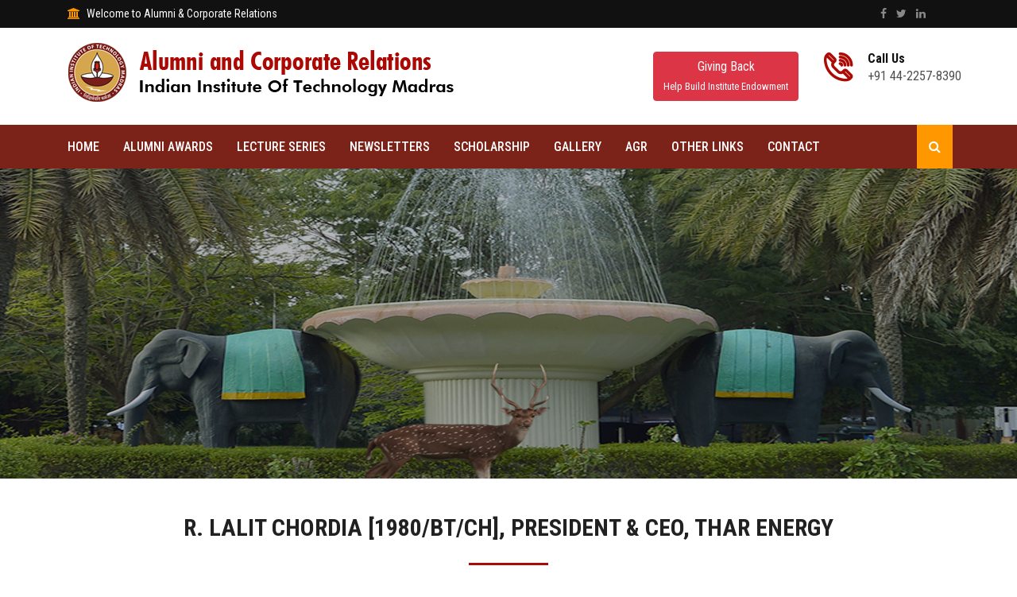

--- FILE ---
content_type: text/html; charset=UTF-8
request_url: https://acr.iitm.ac.in/r-lalit-chordia-1980btch-president-ceo-thar-energy/
body_size: 52304
content:
<!DOCTYPE html>
<html lang="zxx">
    <head>
        <!-- meta tag -->
        <meta charset="utf-8">
        <title>Office of Alumni & Corporate Relations</title>
        <meta name="description" content="">
        <!-- responsive tag -->
        <meta http-equiv="x-ua-compatible" content="ie=edge">
        <meta name="viewport" content="width=device-width, initial-scale=1">
		<!-- watsapp-image-->
	<!---	<meta property="og:title" content="Office of Alumni & Corporate Relations, IIT Madras" />
		<meta property="og:description" content="Stay connected with your Alma Mater" />
		<meta property="og:url" content="https://acr.iitm.ac.in/connect-with-your-alma-mater/" />
		<meta property="og:image" content="https://acr.iitm.ac.in/wp-content/uploads/2021/06/alma-matter309.jpg" />
-->
<!--watsapp image-->
        <!-- favicon -->
        <link rel="apple-touch-icon" href="apple-touch-icon.png">
        <link rel="shortcut icon" type="image/x-icon" href="https://acr.iitm.ac.in/wp-content/themes/uthaya/images/fav.png">
        <!-- bootstrap v4 css -->
        <link rel="stylesheet" type="text/css" href="https://acr.iitm.ac.in/wp-content/themes/uthaya/css/bootstrap.min.css">
        <!-- font-awesome css -->
        <link rel="stylesheet" type="text/css" href="https://acr.iitm.ac.in/wp-content/themes/uthaya/css/font-awesome.min.css">
        <!-- animate css -->
        <link rel="stylesheet" type="text/css" href="https://acr.iitm.ac.in/wp-content/themes/uthaya/css/animate.css">
        <!-- owl.carousel css -->
        <link rel="stylesheet" type="text/css" href="https://acr.iitm.ac.in/wp-content/themes/uthaya/css/owl.carousel.css">
		<!-- slick css -->
        <link rel="stylesheet" type="text/css" href="https://acr.iitm.ac.in/wp-content/themes/uthaya/css/slick.css">
        <!-- magnific popup css -->
        <link rel="stylesheet" type="text/css" href="https://acr.iitm.ac.in/wp-content/themes/uthaya/css/magnific-popup.css">
		<!-- Offcanvas CSS -->
        <link rel="stylesheet" type="text/css" href="https://acr.iitm.ac.in/wp-content/themes/uthaya/css/off-canvas.css">
		<!-- flaticon css  -->
        <link rel="stylesheet" type="text/css" href="https://acr.iitm.ac.in/wp-content/themes/uthaya/fonts/flaticon.css">
		<!-- flaticon2 css  -->
        <link rel="stylesheet" type="text/css" href="https://acr.iitm.ac.in/wp-content/themes/uthaya/fonts/fonts2/flaticon.css">
        <!-- rsmenu CSS -->
        <link rel="stylesheet" type="text/css" href="https://acr.iitm.ac.in/wp-content/themes/uthaya/css/rsmenu-main.css">
        <!-- rsmenu transitions CSS -->
        <link rel="stylesheet" type="text/css" href="https://acr.iitm.ac.in/wp-content/themes/uthaya/css/rsmenu-transitions.css">
        <!-- style css -->
        <link rel="stylesheet" type="text/css" href="https://acr.iitm.ac.in/wp-content/themes/uthaya/style.css">
        <!-- responsive css -->
        <link rel="stylesheet" type="text/css" href="https://acr.iitm.ac.in/wp-content/themes/uthaya/css/responsive.css">
		
		 <!-- timeline css -->
        <link rel="stylesheet" type="text/css" href="https://acr.iitm.ac.in/wp-content/themes/uthaya/css/timeline.css">
        <!--[if lt IE 9]>
            <script src="https://oss.maxcdn.com/html5shiv/3.7.2/html5shiv.min.js"></script>
            <script src="https://oss.maxcdn.com/respond/1.4.2/respond.min.js"></script>
        <![endif]-->

<!-- Global site tag (gtag.js) - Google Analytics -->
<script async src="https://www.googletagmanager.com/gtag/js?id=UA-137172037-5"></script>
<script>
  window.dataLayer = window.dataLayer || [];
  function gtag(){dataLayer.push(arguments);}
  gtag('js', new Date());

  gtag('config', 'UA-137172037-5');
</script>

<script>
    (function(h,o,t,j,a,r){
        h.hj=h.hj||function(){(h.hj.q=h.hj.q||[]).push(arguments)};
        h._hjSettings={hjid:3449182,hjsv:6};
        a=o.getElementsByTagName('head')[0];
        r=o.createElement('script');r.async=1;
        r.src=t+h._hjSettings.hjid+j+h._hjSettings.hjsv;
        a.appendChild(r);
    })(window,document,'https://static.hotjar.com/c/hotjar-','.js?sv=');
</script>


    	<style type="text/css">
	img.wp-smiley,
	img.emoji {
		display: inline !important;
		border: none !important;
		box-shadow: none !important;
		height: 1em !important;
		width: 1em !important;
		margin: 0 0.07em !important;
		vertical-align: -0.1em !important;
		background: none !important;
		padding: 0 !important;
	}
	</style>
	<style id='global-styles-inline-css' type='text/css'>
:root{--wp--preset--aspect-ratio--square: 1;--wp--preset--aspect-ratio--4-3: 4/3;--wp--preset--aspect-ratio--3-4: 3/4;--wp--preset--aspect-ratio--3-2: 3/2;--wp--preset--aspect-ratio--2-3: 2/3;--wp--preset--aspect-ratio--16-9: 16/9;--wp--preset--aspect-ratio--9-16: 9/16;--wp--preset--color--black: #000000;--wp--preset--color--cyan-bluish-gray: #abb8c3;--wp--preset--color--white: #ffffff;--wp--preset--color--pale-pink: #f78da7;--wp--preset--color--vivid-red: #cf2e2e;--wp--preset--color--luminous-vivid-orange: #ff6900;--wp--preset--color--luminous-vivid-amber: #fcb900;--wp--preset--color--light-green-cyan: #7bdcb5;--wp--preset--color--vivid-green-cyan: #00d084;--wp--preset--color--pale-cyan-blue: #8ed1fc;--wp--preset--color--vivid-cyan-blue: #0693e3;--wp--preset--color--vivid-purple: #9b51e0;--wp--preset--gradient--vivid-cyan-blue-to-vivid-purple: linear-gradient(135deg,rgb(6,147,227) 0%,rgb(155,81,224) 100%);--wp--preset--gradient--light-green-cyan-to-vivid-green-cyan: linear-gradient(135deg,rgb(122,220,180) 0%,rgb(0,208,130) 100%);--wp--preset--gradient--luminous-vivid-amber-to-luminous-vivid-orange: linear-gradient(135deg,rgb(252,185,0) 0%,rgb(255,105,0) 100%);--wp--preset--gradient--luminous-vivid-orange-to-vivid-red: linear-gradient(135deg,rgb(255,105,0) 0%,rgb(207,46,46) 100%);--wp--preset--gradient--very-light-gray-to-cyan-bluish-gray: linear-gradient(135deg,rgb(238,238,238) 0%,rgb(169,184,195) 100%);--wp--preset--gradient--cool-to-warm-spectrum: linear-gradient(135deg,rgb(74,234,220) 0%,rgb(151,120,209) 20%,rgb(207,42,186) 40%,rgb(238,44,130) 60%,rgb(251,105,98) 80%,rgb(254,248,76) 100%);--wp--preset--gradient--blush-light-purple: linear-gradient(135deg,rgb(255,206,236) 0%,rgb(152,150,240) 100%);--wp--preset--gradient--blush-bordeaux: linear-gradient(135deg,rgb(254,205,165) 0%,rgb(254,45,45) 50%,rgb(107,0,62) 100%);--wp--preset--gradient--luminous-dusk: linear-gradient(135deg,rgb(255,203,112) 0%,rgb(199,81,192) 50%,rgb(65,88,208) 100%);--wp--preset--gradient--pale-ocean: linear-gradient(135deg,rgb(255,245,203) 0%,rgb(182,227,212) 50%,rgb(51,167,181) 100%);--wp--preset--gradient--electric-grass: linear-gradient(135deg,rgb(202,248,128) 0%,rgb(113,206,126) 100%);--wp--preset--gradient--midnight: linear-gradient(135deg,rgb(2,3,129) 0%,rgb(40,116,252) 100%);--wp--preset--font-size--small: 13px;--wp--preset--font-size--medium: 20px;--wp--preset--font-size--large: 36px;--wp--preset--font-size--x-large: 42px;--wp--preset--spacing--20: 0.44rem;--wp--preset--spacing--30: 0.67rem;--wp--preset--spacing--40: 1rem;--wp--preset--spacing--50: 1.5rem;--wp--preset--spacing--60: 2.25rem;--wp--preset--spacing--70: 3.38rem;--wp--preset--spacing--80: 5.06rem;--wp--preset--shadow--natural: 6px 6px 9px rgba(0, 0, 0, 0.2);--wp--preset--shadow--deep: 12px 12px 50px rgba(0, 0, 0, 0.4);--wp--preset--shadow--sharp: 6px 6px 0px rgba(0, 0, 0, 0.2);--wp--preset--shadow--outlined: 6px 6px 0px -3px rgb(255, 255, 255), 6px 6px rgb(0, 0, 0);--wp--preset--shadow--crisp: 6px 6px 0px rgb(0, 0, 0);}:where(.is-layout-flex){gap: 0.5em;}:where(.is-layout-grid){gap: 0.5em;}body .is-layout-flex{display: flex;}.is-layout-flex{flex-wrap: wrap;align-items: center;}.is-layout-flex > :is(*, div){margin: 0;}body .is-layout-grid{display: grid;}.is-layout-grid > :is(*, div){margin: 0;}:where(.wp-block-columns.is-layout-flex){gap: 2em;}:where(.wp-block-columns.is-layout-grid){gap: 2em;}:where(.wp-block-post-template.is-layout-flex){gap: 1.25em;}:where(.wp-block-post-template.is-layout-grid){gap: 1.25em;}.has-black-color{color: var(--wp--preset--color--black) !important;}.has-cyan-bluish-gray-color{color: var(--wp--preset--color--cyan-bluish-gray) !important;}.has-white-color{color: var(--wp--preset--color--white) !important;}.has-pale-pink-color{color: var(--wp--preset--color--pale-pink) !important;}.has-vivid-red-color{color: var(--wp--preset--color--vivid-red) !important;}.has-luminous-vivid-orange-color{color: var(--wp--preset--color--luminous-vivid-orange) !important;}.has-luminous-vivid-amber-color{color: var(--wp--preset--color--luminous-vivid-amber) !important;}.has-light-green-cyan-color{color: var(--wp--preset--color--light-green-cyan) !important;}.has-vivid-green-cyan-color{color: var(--wp--preset--color--vivid-green-cyan) !important;}.has-pale-cyan-blue-color{color: var(--wp--preset--color--pale-cyan-blue) !important;}.has-vivid-cyan-blue-color{color: var(--wp--preset--color--vivid-cyan-blue) !important;}.has-vivid-purple-color{color: var(--wp--preset--color--vivid-purple) !important;}.has-black-background-color{background-color: var(--wp--preset--color--black) !important;}.has-cyan-bluish-gray-background-color{background-color: var(--wp--preset--color--cyan-bluish-gray) !important;}.has-white-background-color{background-color: var(--wp--preset--color--white) !important;}.has-pale-pink-background-color{background-color: var(--wp--preset--color--pale-pink) !important;}.has-vivid-red-background-color{background-color: var(--wp--preset--color--vivid-red) !important;}.has-luminous-vivid-orange-background-color{background-color: var(--wp--preset--color--luminous-vivid-orange) !important;}.has-luminous-vivid-amber-background-color{background-color: var(--wp--preset--color--luminous-vivid-amber) !important;}.has-light-green-cyan-background-color{background-color: var(--wp--preset--color--light-green-cyan) !important;}.has-vivid-green-cyan-background-color{background-color: var(--wp--preset--color--vivid-green-cyan) !important;}.has-pale-cyan-blue-background-color{background-color: var(--wp--preset--color--pale-cyan-blue) !important;}.has-vivid-cyan-blue-background-color{background-color: var(--wp--preset--color--vivid-cyan-blue) !important;}.has-vivid-purple-background-color{background-color: var(--wp--preset--color--vivid-purple) !important;}.has-black-border-color{border-color: var(--wp--preset--color--black) !important;}.has-cyan-bluish-gray-border-color{border-color: var(--wp--preset--color--cyan-bluish-gray) !important;}.has-white-border-color{border-color: var(--wp--preset--color--white) !important;}.has-pale-pink-border-color{border-color: var(--wp--preset--color--pale-pink) !important;}.has-vivid-red-border-color{border-color: var(--wp--preset--color--vivid-red) !important;}.has-luminous-vivid-orange-border-color{border-color: var(--wp--preset--color--luminous-vivid-orange) !important;}.has-luminous-vivid-amber-border-color{border-color: var(--wp--preset--color--luminous-vivid-amber) !important;}.has-light-green-cyan-border-color{border-color: var(--wp--preset--color--light-green-cyan) !important;}.has-vivid-green-cyan-border-color{border-color: var(--wp--preset--color--vivid-green-cyan) !important;}.has-pale-cyan-blue-border-color{border-color: var(--wp--preset--color--pale-cyan-blue) !important;}.has-vivid-cyan-blue-border-color{border-color: var(--wp--preset--color--vivid-cyan-blue) !important;}.has-vivid-purple-border-color{border-color: var(--wp--preset--color--vivid-purple) !important;}.has-vivid-cyan-blue-to-vivid-purple-gradient-background{background: var(--wp--preset--gradient--vivid-cyan-blue-to-vivid-purple) !important;}.has-light-green-cyan-to-vivid-green-cyan-gradient-background{background: var(--wp--preset--gradient--light-green-cyan-to-vivid-green-cyan) !important;}.has-luminous-vivid-amber-to-luminous-vivid-orange-gradient-background{background: var(--wp--preset--gradient--luminous-vivid-amber-to-luminous-vivid-orange) !important;}.has-luminous-vivid-orange-to-vivid-red-gradient-background{background: var(--wp--preset--gradient--luminous-vivid-orange-to-vivid-red) !important;}.has-very-light-gray-to-cyan-bluish-gray-gradient-background{background: var(--wp--preset--gradient--very-light-gray-to-cyan-bluish-gray) !important;}.has-cool-to-warm-spectrum-gradient-background{background: var(--wp--preset--gradient--cool-to-warm-spectrum) !important;}.has-blush-light-purple-gradient-background{background: var(--wp--preset--gradient--blush-light-purple) !important;}.has-blush-bordeaux-gradient-background{background: var(--wp--preset--gradient--blush-bordeaux) !important;}.has-luminous-dusk-gradient-background{background: var(--wp--preset--gradient--luminous-dusk) !important;}.has-pale-ocean-gradient-background{background: var(--wp--preset--gradient--pale-ocean) !important;}.has-electric-grass-gradient-background{background: var(--wp--preset--gradient--electric-grass) !important;}.has-midnight-gradient-background{background: var(--wp--preset--gradient--midnight) !important;}.has-small-font-size{font-size: var(--wp--preset--font-size--small) !important;}.has-medium-font-size{font-size: var(--wp--preset--font-size--medium) !important;}.has-large-font-size{font-size: var(--wp--preset--font-size--large) !important;}.has-x-large-font-size{font-size: var(--wp--preset--font-size--x-large) !important;}
/*# sourceURL=global-styles-inline-css */
</style>
</head>
    <body class="home1">
	
        <!--Preloader area start here-->
        <!--<div class="book_preload">
            <div class="book">
                <div class="book__page"></div>
                <div class="book__page"></div>
                <div class="book__page"></div>
            </div>
        </div>-->
		<!--Preloader area end here-->
		
        <!--Full width header Start-->
		<div class="full-width-header">

			<!-- Toolbar Start -->
			<div class="rs-toolbar">
				<div class="container">
					<div class="row">
						<div class="col-md-6">
							<div class="rs-toolbar-left">
								<div class="welcome-message">
									<i class="fa fa-bank"></i><span>Welcome to Alumni & Corporate Relations</span> 
								</div>
							</div>
						</div>
						<div class="col-md-6">
							<div class="rs-toolbar-right">
								<div class="toolbar-share-icon">
									<ul>
										<li><a href="https://www.facebook.com/Prof.AshwinMahalingam" target="_blank"><i class="fa fa-facebook"></i></a></li>
										<li><a href="https://x.com/DeanacrIITM" target="_blank"><i class="fa fa-twitter"></i></a></li>
										<li><a href="https://www.linkedin.com/company/alumni-corporate-iitm/?originalSubdomain=in" target="_blank"><i class="fa fa-linkedin"></i></a></li>
									</ul>
								</div>
								<!--<a href="#" class="apply-btn">Apply Now</a>-->
							</div>
						</div>
					</div>
				</div>
			</div>
			<!-- Toolbar End -->
			
			<!--Header Start-->
			<header id="rs-header" class="rs-header">
			
							
				<!-- Header Top Start -->
				<div class="rs-header-top">
					<div class="container">
						<div class="row">
							<div class="col-lg-8 col-md-12">
								<div class="logo-area">
									<a href="https://acr.iitm.ac.in/"><img src="https://acr.iitm.ac.in/wp-content/themes/uthaya/images/logo.png" alt="logo"></a>
								</div>
							</div>
							<div class="col-lg-4 col-md-12" style="padding: 15px 0px;">
								<div class="row">
								   <div class="col-sm-6">
								        <div class="header-contact">
                                            <div id="phone-details" class="widget-text">
								             <a href="https://joyofgiving.alumni.iitm.ac.in/gem" target="_blank" > <button type="button" class="btn btn-danger">Giving Back<br><span style="font-size: 0.8em;">Help Build Institute Endowment</span></button></a>
								            </div>
								        </div>
								    </div>
								    <div class="col-sm-6">
								        <div class="header-contact">
								            <div id="info-details" class="widget-text">
								               <i class="glyph-icon flaticon-phone-call"></i>
								                <div class="info-text">
								                    <a href="tel:4155551234">
								                    	<span>Call Us</span>
														+91 44-2257-8390
													</a>
								                </div>
								            </div>
								        </div>
								    </div>
								  
								</div>
							</div>
						</div>				
					</div>
				</div>
				<!-- Header Top End -->

				<!-- Menu Start -->
				<div class="menu-area menu-sticky">
					<div class="container">
						<div class="main-menu">
							<div class="row">
								<div class="col-sm-12">
									<!-- <div id="logo-sticky" class="text-center">
										<a href="index.html"><img src="https://acr.iitm.ac.in/wp-content/themes/uthaya/images/logo.png" alt="logo"></a>
									</div> -->
									<a class="rs-menu-toggle"><i class="fa fa-bars"></i>Menu</a>
									<nav class="rs-menu">
																			<ul class="nav-menu">
											<!-- Home -->
											<li  class="menu-item-has-children" ><a href="https://acr.iitm.ac.in/">Home</a></li>
											<!-- End Home --> 
                                            
                                          										
																						
											
											<!--Courses Menu Start-->
		                                   <!-- <li  class="menu-item-has-children" > <a href="https://acr.iitm.ac.in/distinguished-alumnus-award">Alumni Awards</a>
		                                      <ul class="sub-menu">
		                                        <li  class="menu-item-has-children" ><a href="https://acr.iitm.ac.in/distinguished-alumnus-awardees">List of Awardees</a></li>-->
		                                       <!-- <li><a href="https://acr.iitm.ac.in/daa">DAA Online Nomination</a></li>-->
		                                       <!-- <li  class="menu-item-has-children" ><a href="https://acr.iitm.ac.in/year-wise-daa">Year-wise DAA</a></li> -->
                                                  <!--<li><a href="https://acr.iitm.ac.in/wp-content/uploads/2018/01/daa_stats_1996-2018.pdf" target="_blank">DAA statistics 1996-2020</a></li>-->
		                                     <!-- </ul>
		                                    </li>-->
						    <!--Courses Menu End-->
						<!--- Alumni Awards Starts--->
							
							   <li class="menu-item-has-children"> <a href="#">Alumni Awards</a>
                                                                                        <ul class="sub-menu">
  <li><a href="https://acr.iitm.ac.in/distinguished-alumni-award">DAA</a></li>
  <li><a href="https://acr.iitm.ac.in/young-alumni-achiever-award">YAAA</a></li>
  <li><a href="https://acr.iitm.ac.in/distinguished-alumni-service-award-dasa">DASA</a></li>
                                                      </ul>
                                                    </li>
							

						<!-- Alumni Awards Menu Ends-->
											
												<!--Courses Menu Start-->
		                                   <!-- <li  class="menu-item-has-children" > <a href="https://acr.iitm.ac.in/young-alumni-achiever-award/">YAAA</a> 
		                                      <ul class="sub-menu">	                                        
		                                        <li><a href="https://acr.iitm.ac.in/yaaa">YAAA Online Nomination</a></li>
		                                      </ul>
		                                    </li>-->
		                                    <!--Courses Menu End-->
											
											
											
											<!--Courses Menu Start-->
		                                     <li  class="menu-item-has-children" ><a href="https://acr.iitm.ac.in/lecture-series">Lecture Series</a>
		                                      <ul class="sub-menu">
		                                         <li  class="menu-item-has-children" ><a href="https://acr.iitm.ac.in/lecture-series">Leadership Lecture Series</a></li>
		                                         <li  class="menu-item-has-children" ><a href="https://acr.iitm.ac.in/nobel-laureate-lecture-series">Nobel Laureate Lecture Series</a></li>
		                                          <li  class="menu-item-has-children" ><a href="https://acr.iitm.ac.in/the-br-sengupto-memorial-lecture-series">BR Sengupto Memorial Lecture Series</a></li>
                                                   <li  class="menu-item-has-children" ><a href="https://acr.iitm.ac.in/endowment-lecture-series">Endowed Lecture Series</a></li>
												   <li  class="menu-item-has-children" ><a href="https://acr.iitm.ac.in/prof-s-sampath-endowment-lecture">Prof. S Sampath Endowment Lecture</a></li>
                                                  <li  class="menu-item-has-children" ><a href="https://acr.iitm.ac.in/other-lecture-series">Other Lecture Series</a></li>
		                                      </ul>
		                                    </li>
		                                    <!--Courses Menu End-->
											
											<!--About Menu Start-->
                                            <li  class="menu-item-has-children" > <a href="https://acr.iitm.ac.in/r-lalit-chordia-1980btch-president-ceo-thar-energy//iitm-in-news">Newsletters</a></li>
                                            <!--About Menu End--> 
											

<!-- Scholarship -->
                                              <li class="menu-item-has-children"> <a href="#">Scholarship</a>
                                                <ul class="sub-menu">
                                                    <li class="menu-item-has-children"> <a href="https://acr.iitm.ac.in/merit-cum-means-scholarship/" >Merit-cum-Means Scholarship</a>
                                                    </li>
                                                    <li class="menu-item-has-children"> <a href="https://acr.iitm.ac.in/unique-scholarships/" >Unique Scholarship</a></li>
<li class="menu-item-has-children"> <a href="https://acr.iitm.ac.in/sports-scholarship/" >Sports & Extracurricular Scholarship</a>
</li>
</ul>
</li>

											<!--About Menu Start-->

                                           <!-- <li  class="menu-item-has-children" > <a href="https://tech-talk.iitm.ac.in">Tech Talk</a></li>--->
                                            <!--About Menu End--> 
											
											<!--About Menu Start-->
											<!--Courses Menu Start-->
		                                       <li  class="menu-item-has-children" ><a href="https://acr.iitm.ac.in/gallery/photo-gallery">Gallery</a>
		                                      <ul class="sub-menu">
		                                          <li  class="menu-item-has-children" ><a href="https://acr.iitm.ac.in/gallery/photo-gallery">Photo Gallery</a></li>
		                                          <li  class="menu-item-has-children" ><a href="https://acr.iitm.ac.in/video-gallery">Video Gallery</a></li>
												  <li  class="menu-item-has-children" ><a href="https://acr.iitm.ac.in/gallery/daa-gallery-oil-portrait-paintings/">DAA Gallery – Oil Portrait Paintings</a></li>
												<!--<li><a href="https://acr.iitm.ac.in/gallery/oil-portrait-paintings/">DAA Gallery – Oil Portrait Paintings – Searchable</a></li>-->
		                                       
		                                      </ul>
		                                    </li>
		                                   
                                            <!--About Menu End--> 
											
											<!--About Menu Start-->
                                            <li class="menu-item-has-children"> <a href="#">AGR</a>
											<ul class="sub-menu">
  <li><a href="https://acr.iitm.ac.in/wp-content/uploads/2024/11/2023-2024-agr-annual-report.pdf" target="_blank">2023 - 2024 Annual Report</a></li>

  <li><a href="https://acr.iitm.ac.in/wp-content/uploads/2023/10/Annual-Giving_01-Web.pdf" target="_blank">2022 - 2023 Annual Report</a></li>
  <li><a href="https://acr.iitm.ac.in/wp-content/uploads/2024/06/annual-giving-report-final-January.pdf" target="_blank">2021 - 2022 Annual Report</a></li>
  <li><a href="https://acr.iitm.ac.in/wp-content/uploads/2024/06/AGR_covid_02.2.pdf" target="_blank">2019 - 2021 (COVID) Annual Report</a></li>



		                                        <li><a href="https://acr.iitm.ac.in/wp-content/uploads/2020/01/IIT-AGR-2018-Updated-eVersion.pdf" target="_blank">2018 – 2019 Annual Report</a></li>
		                                        <li><a href="https://acr.iitm.ac.in/wp-content/uploads/2018/08/IITM_AGR_2017_18.pdf" target="_blank">2017 – 2018 Annual Report</a></li>
												<li><a href="https://acr.iitm.ac.in/wp-content/uploads/2017/08/IITM-AGR-2016-website.pdf" target="_blank">2016 Annual Report</a></li>
												<li><a href="https://acr.iitm.ac.in/wp-content/uploads/2016/08/IITM_AGR2015.pdf" target="_blank">2015 Annual Report</a></li>
												<!--<li><a href="https://acr.iitm.ac.in/2015-annual-report-flash-version/">2015 Annual Report – Flash Version</a></li>-->
												<li><a href="https://acr.iitm.ac.in/wp-content/uploads/2015/04/IIT_AGR2014.pdf" target="_blank">2014 Annual Report</a></li>
												<li><a href="https://acr.iitm.ac.in/wp-content/uploads/2014/05/IIT-AGR-2013-eBook-PDF.pdf" target="_blank">2013 Annual Report</a></li>
												<!-- <li><a href="https://acr.iitm.ac.in/upload/Giving_Report_(2012)_eBook.swf" target="_blank">2012 Annual Report</a></li>-->
                                                                                                <li><a href="https://acr.iitm.ac.in/wp-content/uploads/GivingReport2012.pdf" target="_blank">2012 Annual Report</a></li>
												<li><a href="https://acr.iitm.ac.in/wp-content/uploads/2013/01/AGR2011.pdf" target="_blank">2011 Annual Report</a></li>
												<li><a href="https://acr.iitm.ac.in/wp-content/uploads/2013/01/AGR2010.pdf" target="_blank">2010 Annual Report</a></li>
		                                      </ul>
		                                    </li>
                                            <!--About Menu End-->







 
											
											
											<!-- Drop Down -->
<!--			<li class="menu-item-has-children"><a href="https://acr.iitm.ac.in/travel-grant-closed/">Travel Grant</a>
                             <ul style="display:none" class="sub-menu"> 
                                   <li class="menu-item-has-children"> <a href="#">Student Travel Grant</a>
                                         <ul class="sub-menu">
                                               <li> <a href="https://acr.iitm.ac.in/alumni-funded-travel-grant/">Guidelines</a> </li>
                                               <li> <a href="https://acr.iitm.ac.in/wp-content/uploads/2022/08/TG-Application.doc" target="_blank">Application Form</a> </li>
                                               <li> <a href="https://acr.iitm.ac.in/wp-content/uploads/2023/03/Students-TG-FAQ.docx"  target="_blank">FAQ</a> </li></ul>                               

                                   </li>
                                                    
                                   <li class="menu-item-has-children" style="display:none"> <a href="https://acr.iitm.ac.in/wp-content/uploads/2018/12/Faculty-Application-for-Alumni-Funding-for-Travel.pdf" target="_blank">Faculty Travel Grant</a>
                                   <ul class="sub-menu">
                                      <li> <a href="https://acr.iitm.ac.in/wp-content/uploads/2018/12/Faculty-Application-for-Alumni-Funding-for-Travel.pdf" target="_blank">Application Form</a> </li>
                                      <li> <a href="https://acr.iitm.ac.in/wp-content/uploads/2018/12/FAQ-Faculty-TRAVEL-GRANT.pdf"  target="_blank">FAQ</a> </li></ul>
                                   </li>
                                                    
              <li><a href="https://acr.iitm.ac.in/wp-content/uploads/2015/03/Application-for-Boeing-Travel-Grant.docx" target="_blank">Boeing Travel Grant</a></li>
                              </ul>
			</li>
-->
											<!--End Icons -->

                                            <!-- Drop Down Pages Start -->
											<li class="rs-mega-menu mega-rs"> <a href="#">Other Links</a>
                                                <ul class="mega-menu"> 
                                                    <li class="mega-menu-container">
                                                        <div class="mega-menu-innner">
                                                            <div class="single-magemenu">
                                                                <ul class="sub-menu">
																
								   <li><a href="https://www.iitm.ac.in/" target="_blank">IITM</a></li>
                                                                    <li> <a href="https://acr.iitm.ac.in/nodue/" target="_blank" >No Dues</a></li>
 <li> <a href="https://tech-talk.iitm.ac.in/" target="_blank" >Tech Talk</a></li>

                                                                    <!--<li><a href="about2.html">Alumni Email Id</a></li>-->
                                                                    <li><a href="https://iitmaa.org/" target="_blank" >IITMAA</a></li>
<!--  <li><a href="https://acr.iitm.ac.in/wp-content/uploads/2023/11/IIT-Madras-Policy-2.3.pdf">Gift Policy</a></li> -->

		                                                    <!--<li><a href="http://www.iitm.campusmall.in">e-Store for IIT Madras memorablia</a></li>-->
                                                                </ul>
                                                            </div>
                                                            <div class="single-magemenu">
                                                                <ul class="sub-menu">
                                                                    <li> <a href="https://acr.iitm.ac.in/wp-content/uploads/2017/03/IITMag.pdf" target="_blank">IITMag</a> </li>
                                                                    <li> <a href="https://acr.iitm.ac.in/wp-content/uploads/2017/03/IITM_Dossier.pdf" target="_blank">IIT Madras Dossier 2016</a> </li>
 <li> <a href="https://acr.iitm.ac.in/funding-r-d-at-iit-eligible-as-csr-indian-finance-minister-clarifies/" >Funding R & D at IIT eligible as CSR: Indian Finance Minister clarifies</a> </li>
 <li> <a href="https://acr.iitm.ac.in/finance-minister-clarifies-on-csr-project-duration/" >Finance Minister clarifies on CSR Project Duration</a> </li>
 
                                                                    <!--About Menu Start-->
                                            <li  class="menu-item-has-children" > <a href="https://acr.iitm.ac.in/facilities">Facilities</a></li>
                                            <!--About Menu End--> 
                                                                </ul>
                                                            </div>
                                                            <div class="single-magemenu">
                                                                <ul class="sub-menu">

                                                                    <li> <a href="https://acr.iitm.ac.in/wp-content/uploads/2015/05/IITM-Incubators_IITMIC_RTBI_CSR-eProspectus-2015.compressed.pdf" target="_blank">CSR - Incubators</a> </li> 
                                                                    <li> <a href="https://acr.iitm.ac.in/wp-content/uploads/2015/06/Chair-Professorship-Brochure1.pdf" target="_blank">Chair Professorship Brochure</a> </li>
                                                                    <li><a href="https://acr.iitm.ac.in/wp-content/uploads/2016/07/Decade_of_Giving_2006_2015.pdf" target="_blank">Decade of Giving (2006 - 2015)</a></li>
																	 <li><a href="https://acr.iitm.ac.in/wp-content/uploads/2016/09/Socially-Relevant-Project.pdf" target="_blank">Socially relevant projects of IITM Faculty</a></li>
																	 <li><a href="https://acr.iitm.ac.in/social-impact-csr/" target="">Social Impact - CSR</a></li>
                                                                </ul>
                                                            </div>
                                                            <div class="single-magemenu">
                                                                <ul class="sub-menu">
      								  <!-- <li> <a href="http://www.iitm.ac.in/sites/default/files/uploads/strategicplan2020.pdf">Strategic Plan</a> </li>-->
                                                                    <li> <a href="https://acr.iitm.ac.in/wp-content/uploads/2016/10/IIT-Fast-Facts-Final-Version-20160401.pdf" target="_blank">Fast Facts 2015</a> </li>
<li> <a href="https://acr.iitm.ac.in/technology-for-social-impact/">Technology for Social Impact</a> </li>
<li> <a href="https://acr.iitm.ac.in/wp-content/uploads/2022/12/IIT-Map-FINAL-27-07-2021.pdf" target="_blank">Digital Map</a> </li>
<!--<li> <a href="https://acr.iitm.ac.in/application-form-for-mess-fund/" target="_blank">Mess Fund</a> </li>-->


 
                                                                    <!--<li> <a href="https://www.iitm.ac.in/sites/default/files/Fast-Facts2018-FINAL.pdf" target="_blank">Fast Facts 2018</a> </li>-->
                                                    
                                                               
                                                                </ul>
                                                            </div>
                                                        </div>
                                                    </li>
                                                </ul>
											</li>
											<!--Drop Down Pages End -->
                                            
                                            
											<!--Contact Menu Start-->
											   <li  class="menu-item-has-children" > <a href="https://acr.iitm.ac.in/contacts">Contact</a>
		                                      <ul class="sub-menu">
		                                          <li  class="menu-item-has-children" ><a href="https://acr.iitm.ac.in/our-team-acr">Alumni & Corporate Relations</a></li>
		                                          <!--<li  class="menu-item-has-children" ><a href="https://acr.iitm.ac.in/our-team-ia">Institutional Advancement</a></li>-->
		                                      </ul>
		                                    </li>										
								            <!--Contact Menu End-->
										</ul>
									</nav>
                                    <div class="right-bar-icon rs-offcanvas-link text-right">
                                        <a class="hidden-xs rs-search" data-target=".search-modal" data-toggle="modal" href="#"><i class="fa fa-search"></i></a>
                                    </div>
								</div>
							</div>
						</div>
					</div>
				</div>
				<!-- Menu End -->
			</header>
			<!--Header End-->

		</div>
        <!--Full width header End-->

		<!-- Breadcrumbs Start -->
		<div class="rs-breadcrumbs bg7 breadcrumbs-overlay" style=" height: 390px; background-image: url(https://acr.iitm.ac.in/wp-content/themes/uthaya/images/bg/bg5.jpg);">
		    <div class="breadcrumbs-inner">
		        <div class="container">
		            <div class="row">
		                <div class="col-md-12 text-center">
		                              
		                </div>
		            </div>
		        </div>
		    </div>
		</div>
		<!-- Breadcrumbs End -->
		
		<!-- History Start -->
        <div class="rs-history sec-spacer">
            <div class="container">
			<div class="sec-title mb-30 text-center">
            	    <h2>R. Lalit Chordia [1980/BT/CH], President &#038; CEO, Thar Energy</h2>      
            		
            	</div>
                <div class="row">
                                            <!--BEGIN .entry-content -->
                        <p>Dr. Lalit Chordia received his bachelor’s degree in Chemical Engineering from IIT Madras in 1980. In 1985, he earned a doctorate in Chemical Engineering from Carnegie–Mellon University (Pittsburgh, PA)</p>
<p>For the last 25 years, Dr. Chordia has pioneered R&amp; D in, and commercial applications of, supercritical fluid technology, a green materials-processing technology. In 1982, Dr. Chordia co-founded his first company, Suprex Corp. and then served as Vice President of Engineering and R &amp; D. The vision of Suprex was to commercialize the nascent technology of supercritical fluids, and it focused on small–scale analytical supercritical fluid systems. With eight years of process and equipment R &amp; D experience, coupled with greater maturity in the market for supercritical fluid technology, Dr. Chordia left Suprex in 1990 to form Thar Technologies. Dr. Chordia’s move enabled him to exploit a growing market for larger-scale supercritical fluid systems and process development services.</p>
<p>Through his technological and commercial leadership, Dr. Chordia has taken Thar from one-employee to a global leader in its field with four technology groups in Pittsburgh and two international subsidiaries (including one in Chennai). Today, Thar offers a complete line of laboratory-through-process scale systems, research and development services, toll processing and technology licensing. Examples of Thar’s involvement in process and equipment development include: drug design and purification, spice and nutraceutical extraction, solvent removal, environmental recovery, electronics cooling and cleaning, smart components, self-sealing systems, high-efficiency processing and automated handling. Dr. Chordia is the holder of 12 patents and has 20+ pending patents.</p>
<p>Recognizing his accomplishments, the United States Small Business Administration Office named Dr. Chordia the 2002 U.S small business exporter of the year, an award he won in a competition against companies with up to 500 employees. In the same year, Thar, with Dr. Chordia as the primary investigator, also won a prestigious National Institute of Standards and Technology Advanced Technology Program Award to develop novel electronics cooling technology.</p>
<p>Dr. Chordia is a co-founder of the US-India forum, which promotes business and political cooperation between the USA and India, and an Adjunct Research Scientist at the Robotics Institute, Carnegie-Mellon University. He has been featured in several international publications, including Fortune. He is deeply involved in numerous civic and educational organizations in Pittsburgh.</p>
                                                <!--END .entry-content -->            
                      
                </div>
            </div>
        </div>
        <!-- History End -->
               

<script type='text/javascript'>
	var _gaq = _gaq || [];
	_gaq.push(['_setAccount', 'UA-41456543-1']);
_gaq.push(['_setCustomVar', 1, '%context%', '\'newsletters\'', 1]);
_gaq.push(['_trackPageview']);

	(function() {
		var ga = document.createElement('script'); ga.type = 'text/javascript'; ga.async = true;
		ga.src = ('https:' == document.location.protocol ? 'https://ssl' : 'http://www') + '.google-analytics.com/ga.js';
		var s = document.getElementsByTagName('script')[0]; s.parentNode.insertBefore(ga, s);
	})();
</script>
       
        <!-- Footer Start -->
        <footer id="rs-footer" class="bg3 rs-footer">
			<div class="container">
				<!-- Footer Address -->
				<div>
					<div class="row footer-contact-desc">
						<div class="col-md-4">
							<div class="contact-inner">
								<i class="fa fa-map-marker"></i>
								<h4 class="contact-title">Address</h4>
								<p class="contact-desc">
									Office of Alumni & Corporate Relations<br>
									Room No. 204 A, 2nd Floor, IC&SR Building<br>
									IIT Madras, Chennai – 600036
								</p>
							</div>
						</div>
						<div class="col-md-4">
							<div class="contact-inner">
								<i class="fa fa-phone"></i>
								<h4 class="contact-title">Phone Number</h4>
								<p class="contact-desc">
									+91 44-2257-8390<br>
									+91 44-2257-8379 
								</p>
							</div>
						</div>
						<div class="col-md-4">
							<div class="contact-inner">
								<i class="fa fa-map-marker"></i>
								<h4 class="contact-title">Email Address</h4>
								<p class="contact-desc">
									deanacroffice@iitm.ac.in<br>
									oaa1@iitm.ac.in
								</p>
							</div>
						</div>
					</div>					
				</div>
			</div>
			
			<!-- Footer Top -->
            <div class="footer-top">
                <div class="container">
                    <div class="row">
                  
							<div class="col-lg-3 col-md-12">
                            <h5 class="footer-title">Other Websites</h5>
                            <ul class="sitemap-widget">
                               
				<li><a href="https://www.iitm.ac.in/" target="_blank"><i class="fa fa-angle-right" aria-hidden="true"></i>IITM</a></li>	
                               <!-- <li ><a href="http://ssantrust.org/"  target="_blank"><i class="fa fa-angle-right" aria-hidden="true"></i>SSAN Ananya Educational Trust</a></li>			
                                <li><a href="https://chennai36.iitm.ac.in/"  target="_blank"><i class="fa fa-angle-right" aria-hidden="true"></i>Chennai36</a></li> -->
                                <li><a href="https://iitmaa.org/" target="_blank"><i class="fa fa-angle-right" aria-hidden="true"></i>IIT Madras Alumni Association</a></li>	
				<li><a href="http://www.iitmaana.org/" target="_blank"><i class="fa fa-angle-right" aria-hidden="true"></i>IITMAANA</a></li>
				<li ><a href="https://www.iitmfoundation.org/"  target="_blank"><i class="fa fa-angle-right" aria-hidden="true"></i>IITMF</a></li>
                              
                            </ul>
                        </div> 
                        <div class="col-lg-3 col-md-12">
                            <h5 class="footer-title">Important Links</h5>
                            <ul class="sitemap-widget">
                                <!--<li class="active"><a href="https://acr.iitm.ac.in/" ><i class="fa fa-angle-right" aria-hidden="true"></i>Opportunities</a></li>	-->							
								<li><a href="https://acr.iitm.ac.in/iit-madras-alumni-charitable-trust/"><i class="fa fa-angle-right" aria-hidden="true"></i>IITMACT</a></li>
																
								<li><a class="popup-youtube rs-animation-fade" href="https://www.youtube.com/watch?v=CB2ei9F1-h0"><i class="fa fa-angle-right" aria-hidden="true"></i>Alumni Matter III – Golden Edition</a></li> 
                                 <li><a class="popup-youtube rs-animation-fade" href="https://www.youtube.com/watch?v=WE8H-NU0-Nc"><i class="fa fa-angle-right" aria-hidden="true"></i>Alumni Matter II</a></li>
                                <li><a class="popup-youtube rs-animation-fade" href="https://www.youtube.com/watch?v=TLQVgEN1UpM"><i class="fa fa-angle-right" aria-hidden="true"></i>Alumni Matter I</a></li>
                              
                            </ul>
                        </div> 
						<div class="col-lg-3 col-md-12">
                            <h5 class="footer-title">Funding Activities</h5>
                            <ul class="sitemap-widget">
                                <li class="active"><a href="https://joyofgiving.alumni.iitm.ac.in/institute-chair-professorship" target="_blank"><i class="fa fa-angle-right" aria-hidden="true"></i>Institute Chair Professorship</a></li>
                                <li><a href="https://acr.iitm.ac.in/wp-content/uploads/2018/12/Faculty-Application-for-Alumni-Funding-for-Travel.pdf"  target="_blank"><i class="fa fa-angle-right" aria-hidden="true"></i>Faculty Travel Grant</a></li>
								<li><a href="https://joyofgiving.alumni.iitm.ac.in"  target="_blank"><i class="fa fa-angle-right" aria-hidden="true"></i>Many More Initiatives...</a></li>
								
                            </ul>
                        </div>
           <div class="col-lg-3 col-md-12">
                            <h5 class="footer-title">Announcement</h5>
                            <div class="recent-post-widget">
                                <div class="post-item">
                                    <div class="post-date">
                                        <span>05</span>
                                        <span>March</span>
                                    </div>
                                    <div class="post-desc">
                                        <h5 class="post-title"><a href="#">Leadership Lecture Series</a></h5>
                                        <span class="post-category">Auditorium, IC&SR Building</span>
                                    </div>
                                </div>
                                <div class="post-item">
                                    <div class="post-date">
                                        <span>05</span>
                                        <span>March</span>
                                    </div>
                                    <div class="post-desc">
                                        <h5 class="post-title"><a href="#">Heritage Centre Day 2020 Celebrations</a></h5>
                                        <span class="post-category">Heritage Centre, IIT Madras</span>
                                    </div>
                                </div>
                            </div>
                        </div>						
                    </div>
                    <div class="footer-share">
                        <ul>
                            <li><a href="https://www.facebook.com/Prof.AshwinMahalingam" target="_blank"><i class="fa fa-facebook"></i></a></li>
			    <li><a href="https://x.com/DeanacrIITM" target="_blank"><i class="fa fa-twitter"></i></a></li>
                            <li><a href="https://www.linkedin.com/company/alumni-corporate-iitm/?originalSubdomain=in" target="_blank"><i class="fa fa-linkedin"></i></a></li>  						
                        </ul>
                    </div>                                
                </div>
            </div>

            <!-- Footer Bottom -->
            <div class="footer-bottom">
                <div class="container">
                    <div class="copyright">
                        <p>© Copyright IIT Madras. Reproduction in any form without written consent prohibited.</p>
                    </div>
                </div>
            </div>
        </footer>
        <!-- Footer End -->

        <!-- start scrollUp  -->
        <div id="scrollUp">
            <i class="fa fa-angle-up"></i>
        </div>
		
        
        <!-- Search Modal Start -->
        <div aria-hidden="true" class="modal fade search-modal" role="dialog" tabindex="-1">
        	<button type="button" class="close" data-dismiss="modal" aria-label="Close">
	          <span aria-hidden="true" class="fa fa-close"></span>
	        </button>
            <div class="modal-dialog modal-dialog-centered">
                <div class="modal-content">
                    <div class="search-block clearfix">
                         <form role="search" method="get" id="searchform" class="searchform" action="https://acr.iitm.ac.in/">
				<div>
					<label class="screen-reader-text" for="s">Search for:</label>
					<input type="text" value="" name="s" id="s" />
					<input type="submit" id="searchsubmit" value="Search" />
				</div>
			</form> 
                    </div>
                </div>
            </div>
        </div>
        <!-- Search Modal End --> 
        
        <!-- modernizr js -->
        <script src="https://acr.iitm.ac.in/wp-content/themes/uthaya/js/modernizr-2.8.3.min.js"></script>
        <!-- jquery latest version -->
        <script src="https://acr.iitm.ac.in/wp-content/themes/uthaya/js/jquery.min.js"></script>
        <!-- bootstrap js -->
        <script src="https://acr.iitm.ac.in/wp-content/themes/uthaya/js/bootstrap.min.js"></script>
        <!-- owl.carousel js -->
        <script src="https://acr.iitm.ac.in/wp-content/themes/uthaya/js/owl.carousel.min.js"></script>
		<!-- slick.min js -->
        <script src="https://acr.iitm.ac.in/wp-content/themes/uthaya/js/slick.min.js"></script>
        <!-- isotope.pkgd.min js -->
        <script src="https://acr.iitm.ac.in/wp-content/themes/uthaya/js/isotope.pkgd.min.js"></script>
        <!-- imagesloaded.pkgd.min js -->
        <script src="https://acr.iitm.ac.in/wp-content/themes/uthaya/js/imagesloaded.pkgd.min.js"></script>
        <!-- wow js -->
        <script src="https://acr.iitm.ac.in/wp-content/themes/uthaya/js/wow.min.js"></script>
        <!-- counter top js -->
        <script src="https://acr.iitm.ac.in/wp-content/themes/uthaya/js/waypoints.min.js"></script>
        <script src="https://acr.iitm.ac.in/wp-content/themes/uthaya/js/jquery.counterup.min.js"></script>
        <!-- magnific popup -->
        <script src="https://acr.iitm.ac.in/wp-content/themes/uthaya/js/jquery.magnific-popup.min.js"></script>
        <!-- rsmenu js -->
        <script src="https://acr.iitm.ac.in/wp-content/themes/uthaya/js/rsmenu-main.js"></script>
        <!-- plugins js -->
        <script src="https://acr.iitm.ac.in/wp-content/themes/uthaya/js/plugins.js"></script>
		 <!-- main js -->
        <script src="https://acr.iitm.ac.in/wp-content/themes/uthaya/js/main.js"></script>
		
		 <!-- hammer.min js -->
		<script src="https://acr.iitm.ac.in/wp-content/themes/uthaya/js/hammer.min.js"></script>
        <!-- timeline js -->
        <script src="https://acr.iitm.ac.in/wp-content/themes/uthaya/js/timeline.js"></script>
    <!-- ngg_resource_manager_marker --><!-- ngg_resource_manager_marker --><script type="speculationrules">
{"prefetch":[{"source":"document","where":{"and":[{"href_matches":"/*"},{"not":{"href_matches":["/wp-*.php","/wp-admin/*","/wp-content/uploads/*","/wp-content/*","/wp-content/plugins/*","/wp-content/themes/uthaya/*","/*\\?(.+)"]}},{"not":{"selector_matches":"a[rel~=\"nofollow\"]"}},{"not":{"selector_matches":".no-prefetch, .no-prefetch a"}}]},"eagerness":"conservative"}]}
</script>
<script type="text/javascript">
window.addEventListener("load", function(event) {
jQuery(".cfx_form_main,.wpcf7-form,.wpforms-form,.gform_wrapper form").each(function(){
var form=jQuery(this); 
var screen_width=""; var screen_height="";
 if(screen_width == ""){
 if(screen){
   screen_width=screen.width;  
 }else{
     screen_width=jQuery(window).width();
 }    }  
  if(screen_height == ""){
 if(screen){
   screen_height=screen.height;  
 }else{
     screen_height=jQuery(window).height();
 }    }
form.append('<input type="hidden" name="vx_width" value="'+screen_width+'">');
form.append('<input type="hidden" name="vx_height" value="'+screen_height+'">');
form.append('<input type="hidden" name="vx_url" value="'+window.location.href+'">');  
}); 

});
</script> 
<script type="text/javascript" src="https://acr.iitm.ac.in/wp-includes/js/jquery/jquery.js?ver=3.7.1" id="jquery-core-js"></script>
<script type="text/javascript" src="https://acr.iitm.ac.in/wp-includes/js/jquery/jquery-migrate.min.js?ver=3.4.1" id="jquery-migrate-js"></script>
<script type="text/javascript" src="https://acr.iitm.ac.in/wp-includes/js/hoverIntent.min.js?ver=1.10.2" id="hoverIntent-js"></script>
<script type="text/javascript" src="https://acr.iitm.ac.in/wp-content/plugins/dropdown-menu-widget/scripts/include.js?ver=6.9" id="dropdown-ie-support-js"></script>
</body>
</html>


--- FILE ---
content_type: application/javascript
request_url: https://acr.iitm.ac.in/wp-content/themes/uthaya/js/timeline.js
body_size: 3206
content:
(function() {

  // VARIABLES
  const timeline = document.querySelector(".rs-timeline-2 ol"),
    elH = document.querySelectorAll(".rs-timeline-2 li > div"),
    arrows = document.querySelectorAll(".rs-timeline-2 .arrows .arrow"),
    arrowPrev = document.querySelector(".rs-timeline-2 .arrows .arrow__prev"),
    arrowNext = document.querySelector(".rs-timeline-2 .arrows .arrow__next"),
    firstItem = document.querySelector(".rs-timeline-2 li:first-child"),
    lastItem = document.querySelector(".rs-timeline-2 li:last-child"),
    xScrolling = 280,
    disabledClass = "disabled";

  // START
  window.addEventListener("load", init);

  function init() {
    setEqualHeights(elH);
    animateTl(xScrolling, arrows, timeline);
    setSwipeFn(timeline, arrowPrev, arrowNext);
  }

  // SET EQUAL HEIGHTS
  function setEqualHeights(el) {
    let counter = 0;
    for (let i = 0; i < el.length; i++) {
      const singleHeight = el[i].offsetHeight;

      if (counter < singleHeight) {
        counter = singleHeight;
      }
    }

    for (let i = 0; i < el.length; i++) {
      el[i].style.height = `${counter}px`;
    }
  }

  // CHECK IF AN ELEMENT IS IN VIEWPORT
  // http://stackoverflow.com/questions/123999/how-to-tell-if-a-dom-element-is-visible-in-the-current-viewport
  function isElementInViewport(el) {
    const rect = el.getBoundingClientRect();
    return (
      rect.top >= 0 &&
      rect.left >= 0 &&
      rect.bottom <= (window.innerHeight || document.documentElement.clientHeight) &&
      rect.right <= (window.innerWidth || document.documentElement.clientWidth)
    );
  }

  // SET STATE OF PREV/NEXT ARROWS
  function setBtnState(el, flag = true) {
    if (flag) {
      el.classList.add(disabledClass);
    } else {
      if (el.classList.contains(disabledClass)) {
        el.classList.remove(disabledClass);
      }
      el.disabled = false;
    }
  }

  // ANIMATE TIMELINE
  function animateTl(scrolling, el, tl) {
    let counter = 0;
    for (let i = 0; i < el.length; i++) {
      el[i].addEventListener("click", function() {
        if (!arrowPrev.disabled) {
          arrowPrev.disabled = true;
        }
        if (!arrowNext.disabled) {
          arrowNext.disabled = true;
        }
        const sign = (this.classList.contains("arrow__prev")) ? "" : "-";
        if (counter === 0) {
          tl.style.transform = `translateX(-${scrolling}px)`;
        } else {
          const tlStyle = getComputedStyle(tl);
          // add more browser prefixes if needed here
          const tlTransform = tlStyle.getPropertyValue("-webkit-transform") || tlStyle.getPropertyValue("transform");
          const values = parseInt(tlTransform.split(",")[4]) + parseInt(`${sign}${scrolling}`);
          tl.style.transform = `translateX(${values}px)`;
        }

        setTimeout(() => {
          isElementInViewport(firstItem) ? setBtnState(arrowPrev) : setBtnState(arrowPrev, false);
          isElementInViewport(lastItem) ? setBtnState(arrowNext) : setBtnState(arrowNext, false);
        }, 1100);

        counter++;
      });
    }
  }

  // ADD SWIPE SUPPORT FOR TOUCH DEVICES
  function setSwipeFn(tl, prev, next) {
    const hammer = new Hammer(tl);
    hammer.on("swipeleft", () => next.click());
    hammer.on("swiperight", () => prev.click());
  }

})();